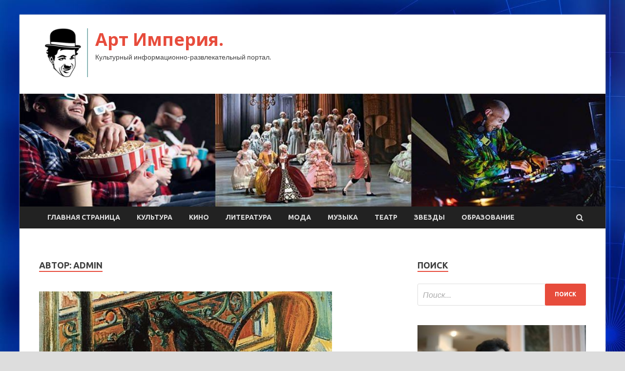

--- FILE ---
content_type: text/html; charset=UTF-8
request_url: https://imperial-yalta.ru/author/admin/page/19
body_size: 20611
content:
<!DOCTYPE html>
<html lang="ru-RU">
<head>
<meta charset="UTF-8">
<meta name="viewport" content="width=device-width, initial-scale=1">
<link rel="profile" href="http://gmpg.org/xfn/11">

<title>admin &#8212; Страница 19 &#8212; Арт Империя.</title>
    <style>
        #wpadminbar #wp-admin-bar-p404_free_top_button .ab-icon:before {
            content: "\f103";
            color: red;
            top: 2px;
        }
    </style>
<meta name='robots' content='max-image-preview:large' />
<link rel='dns-prefetch' href='//fonts.googleapis.com' />
<link rel="alternate" type="application/rss+xml" title="Арт Империя. &raquo; Лента" href="https://imperial-yalta.ru/feed" />
<link rel="alternate" type="application/rss+xml" title="Арт Империя. &raquo; Лента комментариев" href="https://imperial-yalta.ru/comments/feed" />
<link rel="alternate" type="application/rss+xml" title="Арт Империя. &raquo; Лента записей автора admin" href="https://imperial-yalta.ru/author/admin/feed" />
<style id='wp-img-auto-sizes-contain-inline-css' type='text/css'>
img:is([sizes=auto i],[sizes^="auto," i]){contain-intrinsic-size:3000px 1500px}
/*# sourceURL=wp-img-auto-sizes-contain-inline-css */
</style>
<style id='wp-emoji-styles-inline-css' type='text/css'>

	img.wp-smiley, img.emoji {
		display: inline !important;
		border: none !important;
		box-shadow: none !important;
		height: 1em !important;
		width: 1em !important;
		margin: 0 0.07em !important;
		vertical-align: -0.1em !important;
		background: none !important;
		padding: 0 !important;
	}
/*# sourceURL=wp-emoji-styles-inline-css */
</style>
<style id='wp-block-library-inline-css' type='text/css'>
:root{--wp-block-synced-color:#7a00df;--wp-block-synced-color--rgb:122,0,223;--wp-bound-block-color:var(--wp-block-synced-color);--wp-editor-canvas-background:#ddd;--wp-admin-theme-color:#007cba;--wp-admin-theme-color--rgb:0,124,186;--wp-admin-theme-color-darker-10:#006ba1;--wp-admin-theme-color-darker-10--rgb:0,107,160.5;--wp-admin-theme-color-darker-20:#005a87;--wp-admin-theme-color-darker-20--rgb:0,90,135;--wp-admin-border-width-focus:2px}@media (min-resolution:192dpi){:root{--wp-admin-border-width-focus:1.5px}}.wp-element-button{cursor:pointer}:root .has-very-light-gray-background-color{background-color:#eee}:root .has-very-dark-gray-background-color{background-color:#313131}:root .has-very-light-gray-color{color:#eee}:root .has-very-dark-gray-color{color:#313131}:root .has-vivid-green-cyan-to-vivid-cyan-blue-gradient-background{background:linear-gradient(135deg,#00d084,#0693e3)}:root .has-purple-crush-gradient-background{background:linear-gradient(135deg,#34e2e4,#4721fb 50%,#ab1dfe)}:root .has-hazy-dawn-gradient-background{background:linear-gradient(135deg,#faaca8,#dad0ec)}:root .has-subdued-olive-gradient-background{background:linear-gradient(135deg,#fafae1,#67a671)}:root .has-atomic-cream-gradient-background{background:linear-gradient(135deg,#fdd79a,#004a59)}:root .has-nightshade-gradient-background{background:linear-gradient(135deg,#330968,#31cdcf)}:root .has-midnight-gradient-background{background:linear-gradient(135deg,#020381,#2874fc)}:root{--wp--preset--font-size--normal:16px;--wp--preset--font-size--huge:42px}.has-regular-font-size{font-size:1em}.has-larger-font-size{font-size:2.625em}.has-normal-font-size{font-size:var(--wp--preset--font-size--normal)}.has-huge-font-size{font-size:var(--wp--preset--font-size--huge)}.has-text-align-center{text-align:center}.has-text-align-left{text-align:left}.has-text-align-right{text-align:right}.has-fit-text{white-space:nowrap!important}#end-resizable-editor-section{display:none}.aligncenter{clear:both}.items-justified-left{justify-content:flex-start}.items-justified-center{justify-content:center}.items-justified-right{justify-content:flex-end}.items-justified-space-between{justify-content:space-between}.screen-reader-text{border:0;clip-path:inset(50%);height:1px;margin:-1px;overflow:hidden;padding:0;position:absolute;width:1px;word-wrap:normal!important}.screen-reader-text:focus{background-color:#ddd;clip-path:none;color:#444;display:block;font-size:1em;height:auto;left:5px;line-height:normal;padding:15px 23px 14px;text-decoration:none;top:5px;width:auto;z-index:100000}html :where(.has-border-color){border-style:solid}html :where([style*=border-top-color]){border-top-style:solid}html :where([style*=border-right-color]){border-right-style:solid}html :where([style*=border-bottom-color]){border-bottom-style:solid}html :where([style*=border-left-color]){border-left-style:solid}html :where([style*=border-width]){border-style:solid}html :where([style*=border-top-width]){border-top-style:solid}html :where([style*=border-right-width]){border-right-style:solid}html :where([style*=border-bottom-width]){border-bottom-style:solid}html :where([style*=border-left-width]){border-left-style:solid}html :where(img[class*=wp-image-]){height:auto;max-width:100%}:where(figure){margin:0 0 1em}html :where(.is-position-sticky){--wp-admin--admin-bar--position-offset:var(--wp-admin--admin-bar--height,0px)}@media screen and (max-width:600px){html :where(.is-position-sticky){--wp-admin--admin-bar--position-offset:0px}}

/*# sourceURL=wp-block-library-inline-css */
</style><style id='global-styles-inline-css' type='text/css'>
:root{--wp--preset--aspect-ratio--square: 1;--wp--preset--aspect-ratio--4-3: 4/3;--wp--preset--aspect-ratio--3-4: 3/4;--wp--preset--aspect-ratio--3-2: 3/2;--wp--preset--aspect-ratio--2-3: 2/3;--wp--preset--aspect-ratio--16-9: 16/9;--wp--preset--aspect-ratio--9-16: 9/16;--wp--preset--color--black: #000000;--wp--preset--color--cyan-bluish-gray: #abb8c3;--wp--preset--color--white: #ffffff;--wp--preset--color--pale-pink: #f78da7;--wp--preset--color--vivid-red: #cf2e2e;--wp--preset--color--luminous-vivid-orange: #ff6900;--wp--preset--color--luminous-vivid-amber: #fcb900;--wp--preset--color--light-green-cyan: #7bdcb5;--wp--preset--color--vivid-green-cyan: #00d084;--wp--preset--color--pale-cyan-blue: #8ed1fc;--wp--preset--color--vivid-cyan-blue: #0693e3;--wp--preset--color--vivid-purple: #9b51e0;--wp--preset--gradient--vivid-cyan-blue-to-vivid-purple: linear-gradient(135deg,rgb(6,147,227) 0%,rgb(155,81,224) 100%);--wp--preset--gradient--light-green-cyan-to-vivid-green-cyan: linear-gradient(135deg,rgb(122,220,180) 0%,rgb(0,208,130) 100%);--wp--preset--gradient--luminous-vivid-amber-to-luminous-vivid-orange: linear-gradient(135deg,rgb(252,185,0) 0%,rgb(255,105,0) 100%);--wp--preset--gradient--luminous-vivid-orange-to-vivid-red: linear-gradient(135deg,rgb(255,105,0) 0%,rgb(207,46,46) 100%);--wp--preset--gradient--very-light-gray-to-cyan-bluish-gray: linear-gradient(135deg,rgb(238,238,238) 0%,rgb(169,184,195) 100%);--wp--preset--gradient--cool-to-warm-spectrum: linear-gradient(135deg,rgb(74,234,220) 0%,rgb(151,120,209) 20%,rgb(207,42,186) 40%,rgb(238,44,130) 60%,rgb(251,105,98) 80%,rgb(254,248,76) 100%);--wp--preset--gradient--blush-light-purple: linear-gradient(135deg,rgb(255,206,236) 0%,rgb(152,150,240) 100%);--wp--preset--gradient--blush-bordeaux: linear-gradient(135deg,rgb(254,205,165) 0%,rgb(254,45,45) 50%,rgb(107,0,62) 100%);--wp--preset--gradient--luminous-dusk: linear-gradient(135deg,rgb(255,203,112) 0%,rgb(199,81,192) 50%,rgb(65,88,208) 100%);--wp--preset--gradient--pale-ocean: linear-gradient(135deg,rgb(255,245,203) 0%,rgb(182,227,212) 50%,rgb(51,167,181) 100%);--wp--preset--gradient--electric-grass: linear-gradient(135deg,rgb(202,248,128) 0%,rgb(113,206,126) 100%);--wp--preset--gradient--midnight: linear-gradient(135deg,rgb(2,3,129) 0%,rgb(40,116,252) 100%);--wp--preset--font-size--small: 13px;--wp--preset--font-size--medium: 20px;--wp--preset--font-size--large: 36px;--wp--preset--font-size--x-large: 42px;--wp--preset--spacing--20: 0.44rem;--wp--preset--spacing--30: 0.67rem;--wp--preset--spacing--40: 1rem;--wp--preset--spacing--50: 1.5rem;--wp--preset--spacing--60: 2.25rem;--wp--preset--spacing--70: 3.38rem;--wp--preset--spacing--80: 5.06rem;--wp--preset--shadow--natural: 6px 6px 9px rgba(0, 0, 0, 0.2);--wp--preset--shadow--deep: 12px 12px 50px rgba(0, 0, 0, 0.4);--wp--preset--shadow--sharp: 6px 6px 0px rgba(0, 0, 0, 0.2);--wp--preset--shadow--outlined: 6px 6px 0px -3px rgb(255, 255, 255), 6px 6px rgb(0, 0, 0);--wp--preset--shadow--crisp: 6px 6px 0px rgb(0, 0, 0);}:where(.is-layout-flex){gap: 0.5em;}:where(.is-layout-grid){gap: 0.5em;}body .is-layout-flex{display: flex;}.is-layout-flex{flex-wrap: wrap;align-items: center;}.is-layout-flex > :is(*, div){margin: 0;}body .is-layout-grid{display: grid;}.is-layout-grid > :is(*, div){margin: 0;}:where(.wp-block-columns.is-layout-flex){gap: 2em;}:where(.wp-block-columns.is-layout-grid){gap: 2em;}:where(.wp-block-post-template.is-layout-flex){gap: 1.25em;}:where(.wp-block-post-template.is-layout-grid){gap: 1.25em;}.has-black-color{color: var(--wp--preset--color--black) !important;}.has-cyan-bluish-gray-color{color: var(--wp--preset--color--cyan-bluish-gray) !important;}.has-white-color{color: var(--wp--preset--color--white) !important;}.has-pale-pink-color{color: var(--wp--preset--color--pale-pink) !important;}.has-vivid-red-color{color: var(--wp--preset--color--vivid-red) !important;}.has-luminous-vivid-orange-color{color: var(--wp--preset--color--luminous-vivid-orange) !important;}.has-luminous-vivid-amber-color{color: var(--wp--preset--color--luminous-vivid-amber) !important;}.has-light-green-cyan-color{color: var(--wp--preset--color--light-green-cyan) !important;}.has-vivid-green-cyan-color{color: var(--wp--preset--color--vivid-green-cyan) !important;}.has-pale-cyan-blue-color{color: var(--wp--preset--color--pale-cyan-blue) !important;}.has-vivid-cyan-blue-color{color: var(--wp--preset--color--vivid-cyan-blue) !important;}.has-vivid-purple-color{color: var(--wp--preset--color--vivid-purple) !important;}.has-black-background-color{background-color: var(--wp--preset--color--black) !important;}.has-cyan-bluish-gray-background-color{background-color: var(--wp--preset--color--cyan-bluish-gray) !important;}.has-white-background-color{background-color: var(--wp--preset--color--white) !important;}.has-pale-pink-background-color{background-color: var(--wp--preset--color--pale-pink) !important;}.has-vivid-red-background-color{background-color: var(--wp--preset--color--vivid-red) !important;}.has-luminous-vivid-orange-background-color{background-color: var(--wp--preset--color--luminous-vivid-orange) !important;}.has-luminous-vivid-amber-background-color{background-color: var(--wp--preset--color--luminous-vivid-amber) !important;}.has-light-green-cyan-background-color{background-color: var(--wp--preset--color--light-green-cyan) !important;}.has-vivid-green-cyan-background-color{background-color: var(--wp--preset--color--vivid-green-cyan) !important;}.has-pale-cyan-blue-background-color{background-color: var(--wp--preset--color--pale-cyan-blue) !important;}.has-vivid-cyan-blue-background-color{background-color: var(--wp--preset--color--vivid-cyan-blue) !important;}.has-vivid-purple-background-color{background-color: var(--wp--preset--color--vivid-purple) !important;}.has-black-border-color{border-color: var(--wp--preset--color--black) !important;}.has-cyan-bluish-gray-border-color{border-color: var(--wp--preset--color--cyan-bluish-gray) !important;}.has-white-border-color{border-color: var(--wp--preset--color--white) !important;}.has-pale-pink-border-color{border-color: var(--wp--preset--color--pale-pink) !important;}.has-vivid-red-border-color{border-color: var(--wp--preset--color--vivid-red) !important;}.has-luminous-vivid-orange-border-color{border-color: var(--wp--preset--color--luminous-vivid-orange) !important;}.has-luminous-vivid-amber-border-color{border-color: var(--wp--preset--color--luminous-vivid-amber) !important;}.has-light-green-cyan-border-color{border-color: var(--wp--preset--color--light-green-cyan) !important;}.has-vivid-green-cyan-border-color{border-color: var(--wp--preset--color--vivid-green-cyan) !important;}.has-pale-cyan-blue-border-color{border-color: var(--wp--preset--color--pale-cyan-blue) !important;}.has-vivid-cyan-blue-border-color{border-color: var(--wp--preset--color--vivid-cyan-blue) !important;}.has-vivid-purple-border-color{border-color: var(--wp--preset--color--vivid-purple) !important;}.has-vivid-cyan-blue-to-vivid-purple-gradient-background{background: var(--wp--preset--gradient--vivid-cyan-blue-to-vivid-purple) !important;}.has-light-green-cyan-to-vivid-green-cyan-gradient-background{background: var(--wp--preset--gradient--light-green-cyan-to-vivid-green-cyan) !important;}.has-luminous-vivid-amber-to-luminous-vivid-orange-gradient-background{background: var(--wp--preset--gradient--luminous-vivid-amber-to-luminous-vivid-orange) !important;}.has-luminous-vivid-orange-to-vivid-red-gradient-background{background: var(--wp--preset--gradient--luminous-vivid-orange-to-vivid-red) !important;}.has-very-light-gray-to-cyan-bluish-gray-gradient-background{background: var(--wp--preset--gradient--very-light-gray-to-cyan-bluish-gray) !important;}.has-cool-to-warm-spectrum-gradient-background{background: var(--wp--preset--gradient--cool-to-warm-spectrum) !important;}.has-blush-light-purple-gradient-background{background: var(--wp--preset--gradient--blush-light-purple) !important;}.has-blush-bordeaux-gradient-background{background: var(--wp--preset--gradient--blush-bordeaux) !important;}.has-luminous-dusk-gradient-background{background: var(--wp--preset--gradient--luminous-dusk) !important;}.has-pale-ocean-gradient-background{background: var(--wp--preset--gradient--pale-ocean) !important;}.has-electric-grass-gradient-background{background: var(--wp--preset--gradient--electric-grass) !important;}.has-midnight-gradient-background{background: var(--wp--preset--gradient--midnight) !important;}.has-small-font-size{font-size: var(--wp--preset--font-size--small) !important;}.has-medium-font-size{font-size: var(--wp--preset--font-size--medium) !important;}.has-large-font-size{font-size: var(--wp--preset--font-size--large) !important;}.has-x-large-font-size{font-size: var(--wp--preset--font-size--x-large) !important;}
/*# sourceURL=global-styles-inline-css */
</style>

<style id='classic-theme-styles-inline-css' type='text/css'>
/*! This file is auto-generated */
.wp-block-button__link{color:#fff;background-color:#32373c;border-radius:9999px;box-shadow:none;text-decoration:none;padding:calc(.667em + 2px) calc(1.333em + 2px);font-size:1.125em}.wp-block-file__button{background:#32373c;color:#fff;text-decoration:none}
/*# sourceURL=/wp-includes/css/classic-themes.min.css */
</style>
<link rel='stylesheet' id='hitmag-fonts-css' href='//fonts.googleapis.com/css?family=Ubuntu%3A400%2C500%2C700%7CLato%3A400%2C700%2C400italic%2C700italic%7COpen+Sans%3A400%2C400italic%2C700&#038;subset=latin%2Clatin-ext' type='text/css' media='all' />
<link rel='stylesheet' id='font-awesome-css' href='https://imperial-yalta.ru/wp-content/themes/hitmag/css/font-awesome.min.css?ver=4.7.0' type='text/css' media='all' />
<link rel='stylesheet' id='hitmag-style-css' href='https://imperial-yalta.ru/wp-content/themes/hitmag/style.css?ver=11cdd0e594095b54ccdb3b3dabe066a2' type='text/css' media='all' />
<link rel='stylesheet' id='jquery-flexslider-css' href='https://imperial-yalta.ru/wp-content/themes/hitmag/css/flexslider.css?ver=11cdd0e594095b54ccdb3b3dabe066a2' type='text/css' media='screen' />
<link rel='stylesheet' id='jquery-magnific-popup-css' href='https://imperial-yalta.ru/wp-content/themes/hitmag/css/magnific-popup.css?ver=11cdd0e594095b54ccdb3b3dabe066a2' type='text/css' media='all' />
<link rel='stylesheet' id='wp-pagenavi-css' href='https://imperial-yalta.ru/wp-content/plugins/wp-pagenavi/pagenavi-css.css?ver=2.70' type='text/css' media='all' />
<script type="text/javascript" src="https://imperial-yalta.ru/wp-includes/js/jquery/jquery.min.js?ver=3.7.1" id="jquery-core-js"></script>
<script type="text/javascript" src="https://imperial-yalta.ru/wp-includes/js/jquery/jquery-migrate.min.js?ver=3.4.1" id="jquery-migrate-js"></script>
<link rel="https://api.w.org/" href="https://imperial-yalta.ru/wp-json/" /><link rel="alternate" title="JSON" type="application/json" href="https://imperial-yalta.ru/wp-json/wp/v2/users/1" /><link rel="EditURI" type="application/rsd+xml" title="RSD" href="https://imperial-yalta.ru/xmlrpc.php?rsd" />

<style type="text/css" id="custom-background-css">
body.custom-background { background-image: url("https://imperial-yalta.ru/wp-content/uploads/2021/06/sinyaya.jpg"); background-position: left top; background-size: auto; background-repeat: repeat; background-attachment: scroll; }
</style>
	<link rel="icon" href="https://imperial-yalta.ru/wp-content/uploads/2021/06/chaplin-e1622650426329.png" sizes="32x32" />
<link rel="icon" href="https://imperial-yalta.ru/wp-content/uploads/2021/06/chaplin-e1622650426329.png" sizes="192x192" />
<link rel="apple-touch-icon" href="https://imperial-yalta.ru/wp-content/uploads/2021/06/chaplin-e1622650426329.png" />
<meta name="msapplication-TileImage" content="https://imperial-yalta.ru/wp-content/uploads/2021/06/chaplin-e1622650426329.png" />
<link rel="alternate" type="application/rss+xml" title="RSS" href="https://imperial-yalta.ru/rsslatest.xml" /></head>

<body class="archive paged author author-admin author-1 custom-background wp-custom-logo paged-19 author-paged-19 wp-theme-hitmag hfeed th-right-sidebar">

<div id="page" class="site hitmag-wrapper">
	<a class="skip-link screen-reader-text" href="#content">Перейти к содержимому</a>

	<header id="masthead" class="site-header" role="banner">
		
		
		<div class="header-main-area">
			<div class="hm-container">
			<div class="site-branding">
				<div class="site-branding-content">
					<div class="hm-logo">
						<a href="https://imperial-yalta.ru/" class="custom-logo-link" rel="home"><img width="100" height="100" src="https://imperial-yalta.ru/wp-content/uploads/2021/06/chaplin-e1622650426329.png" class="custom-logo" alt="Арт Империя." decoding="async" /></a>					</div><!-- .hm-logo -->

					<div class="hm-site-title">
													<p class="site-title"><a href="https://imperial-yalta.ru/" rel="home">Арт Империя.</a></p>
													<p class="site-description">Культурный информационно-развлекательный портал.</p>
											</div><!-- .hm-site-title -->
				</div><!-- .site-branding-content -->
			</div><!-- .site-branding -->

						</div><!-- .hm-container -->
		</div><!-- .header-main-area -->

		<div class="hm-header-image"><img src="https://imperial-yalta.ru/wp-content/uploads/2021/06/art_imperiya_croped.jpg" height="199" width="1035" alt="" /></div>
		<div class="hm-nav-container">
			<nav id="site-navigation" class="main-navigation" role="navigation">
				<div class="hm-container">
				<div class="menu-glavnoe-menyu-container"><ul id="primary-menu" class="menu"><li id="menu-item-16" class="menu-item menu-item-type-custom menu-item-object-custom menu-item-home menu-item-16"><a href="http://imperial-yalta.ru/">Главная страница</a></li>
<li id="menu-item-88" class="menu-item menu-item-type-taxonomy menu-item-object-category menu-item-88"><a href="https://imperial-yalta.ru/category/kultura">Культура</a></li>
<li id="menu-item-87" class="menu-item menu-item-type-taxonomy menu-item-object-category menu-item-87"><a href="https://imperial-yalta.ru/category/kino">Кино</a></li>
<li id="menu-item-89" class="menu-item menu-item-type-taxonomy menu-item-object-category menu-item-89"><a href="https://imperial-yalta.ru/category/literatura">Литература</a></li>
<li id="menu-item-90" class="menu-item menu-item-type-taxonomy menu-item-object-category menu-item-90"><a href="https://imperial-yalta.ru/category/moda">Мода</a></li>
<li id="menu-item-91" class="menu-item menu-item-type-taxonomy menu-item-object-category menu-item-91"><a href="https://imperial-yalta.ru/category/muzyka">Музыка</a></li>
<li id="menu-item-93" class="menu-item menu-item-type-taxonomy menu-item-object-category menu-item-93"><a href="https://imperial-yalta.ru/category/teatr">Театр</a></li>
<li id="menu-item-86" class="menu-item menu-item-type-taxonomy menu-item-object-category menu-item-86"><a href="https://imperial-yalta.ru/category/zvezdy">Звезды</a></li>
<li id="menu-item-92" class="menu-item menu-item-type-taxonomy menu-item-object-category menu-item-92"><a href="https://imperial-yalta.ru/category/obrazovanie">Образование</a></li>
</ul></div>
									<div class="hm-search-button-icon"></div>
					<div class="hm-search-box-container">
						<div class="hm-search-box">
							<form role="search" method="get" class="search-form" action="https://imperial-yalta.ru/">
				<label>
					<span class="screen-reader-text">Найти:</span>
					<input type="search" class="search-field" placeholder="Поиск&hellip;" value="" name="s" />
				</label>
				<input type="submit" class="search-submit" value="Поиск" />
			</form>						</div><!-- th-search-box -->
					</div><!-- .th-search-box-container -->
								</div><!-- .hm-container -->
			</nav><!-- #site-navigation -->
			<a href="#" class="navbutton" id="main-nav-button">Главное меню</a>
			<div class="responsive-mainnav"></div>
		</div><!-- .hm-nav-container -->

		
	</header><!-- #masthead -->

	<div id="content" class="site-content">
		<div class="hm-container">

<div id="primary" class="content-area">
	<main id="main" class="site-main" role="main">

		
			<header class="page-header">
				<h1 class="page-title arc-page-title">Автор: <span>admin</span></h1>			</header><!-- .page-header -->

			<div class="posts-wrap th-large-posts">
<article id="post-617" class="hitmag-post post-617 post type-post status-publish format-standard has-post-thumbnail hentry category-kultura">
	
			<a href="https://imperial-yalta.ru/kultura/kak-koty-pomogali-krestianam-i-imperatoram.html" title="Как коты помогали крестьянам и императорам">
			<div class="archive-thumb">
			<img width="600" height="337" src="https://imperial-yalta.ru/wp-content/uploads/2021/06/kak-koty-pomogali-krestjanam-inbspimperatoram-8667586.jpg" class="attachment-hitmag-featured size-hitmag-featured wp-post-image" alt="" decoding="async" fetchpriority="high" srcset="https://imperial-yalta.ru/wp-content/uploads/2021/06/kak-koty-pomogali-krestjanam-inbspimperatoram-8667586.jpg 600w, https://imperial-yalta.ru/wp-content/uploads/2021/06/kak-koty-pomogali-krestjanam-inbspimperatoram-8667586-300x169.jpg 300w" sizes="(max-width: 600px) 100vw, 600px" />			</div><!-- .archive-thumb -->
		</a>
		
	<div class="archive-content">
		<header class="entry-header">
			<div class="cat-links"><a href="https://imperial-yalta.ru/category/kultura" rel="category tag">Культура</a></div><h3 class="entry-title"><a href="https://imperial-yalta.ru/kultura/kak-koty-pomogali-krestianam-i-imperatoram.html" rel="bookmark">Как коты помогали крестьянам и императорам</a></h3>			<div class="entry-meta">
				<span class="comments-link"><a href="https://imperial-yalta.ru/kultura/kak-koty-pomogali-krestianam-i-imperatoram.html#respond">Оставьте комментарий</a></span>			</div><!-- .entry-meta -->
					</header><!-- .entry-header -->

		<div class="entry-summary">
			<p>Экзотический товар в дохристианскую эпоху и единственное животное в православном храме, охранник картинных галерей и персонаж русского фольклора. Вспоминаем, как кошки появились на Руси и стали «служить» в монастырях, царских дворцах и даже на городских рынках. Кот</p>
					<a href="https://imperial-yalta.ru/kultura/kak-koty-pomogali-krestianam-i-imperatoram.html" class="th-readmore">Подробнее</a>
				
		</div><!-- .entry-summary -->
		
	</div><!-- .archive-content -->
</article><!-- #post-## -->
<article id="post-615" class="hitmag-post post-615 post type-post status-publish format-standard has-post-thumbnail hentry category-kino">
	
			<a href="https://imperial-yalta.ru/kino/sbory-forsaja-9-prevysili-chetvert-milliarda.html" title="Сборы &laquo;Форсажа 9&raquo; превысили четверть миллиарда">
			<div class="archive-thumb">
			<img width="220" height="305" src="https://imperial-yalta.ru/wp-content/uploads/2021/06/sbory-forsazha-9-prevysili-chetvert-milliarda-83980b1.jpg" class="attachment-hitmag-featured size-hitmag-featured wp-post-image" alt="" decoding="async" srcset="https://imperial-yalta.ru/wp-content/uploads/2021/06/sbory-forsazha-9-prevysili-chetvert-milliarda-83980b1.jpg 220w, https://imperial-yalta.ru/wp-content/uploads/2021/06/sbory-forsazha-9-prevysili-chetvert-milliarda-83980b1-216x300.jpg 216w" sizes="(max-width: 220px) 100vw, 220px" />			</div><!-- .archive-thumb -->
		</a>
		
	<div class="archive-content">
		<header class="entry-header">
			<div class="cat-links"><a href="https://imperial-yalta.ru/category/kino" rel="category tag">Кино</a></div><h3 class="entry-title"><a href="https://imperial-yalta.ru/kino/sbory-forsaja-9-prevysili-chetvert-milliarda.html" rel="bookmark">Сборы &laquo;Форсажа 9&raquo; превысили четверть миллиарда</a></h3>			<div class="entry-meta">
				<span class="comments-link"><a href="https://imperial-yalta.ru/kino/sbory-forsaja-9-prevysili-chetvert-milliarda.html#respond">Оставьте комментарий</a></span>			</div><!-- .entry-meta -->
					</header><!-- .entry-header -->

		<div class="entry-summary">
			<p>Совокупные мировые сборы приключенческого боевика &laquo;Форсаж 9&raquo; превысили 250 миллионов долларов. Большую часть этой суммы&nbsp;&mdash; 203 миллиона долларов фильм заработал в Китае. На этом рынке он уже обогнал фантастическую ленту &hellip;</p>
					<a href="https://imperial-yalta.ru/kino/sbory-forsaja-9-prevysili-chetvert-milliarda.html" class="th-readmore">Подробнее</a>
				
		</div><!-- .entry-summary -->
		
	</div><!-- .archive-content -->
</article><!-- #post-## -->
<article id="post-613" class="hitmag-post post-613 post type-post status-publish format-standard has-post-thumbnail hentry category-kino">
	
			<a href="https://imperial-yalta.ru/kino/mini-serial-ia-mogy-ynichtojit-tebia-polychil-glavnye-nagrady-bafta-2021.html" title="Мини-сериал &laquo;Я могу уничтожить тебя&raquo; получил главные награды BAFTA  2021">
			<div class="archive-thumb">
			<img width="220" height="305" src="https://imperial-yalta.ru/wp-content/uploads/2021/06/mini-serial-ja-mogu-unichtozhit-tebja-poluchil-glavnye-nagrady-bafta-2021-275e6d8.jpg" class="attachment-hitmag-featured size-hitmag-featured wp-post-image" alt="" decoding="async" srcset="https://imperial-yalta.ru/wp-content/uploads/2021/06/mini-serial-ja-mogu-unichtozhit-tebja-poluchil-glavnye-nagrady-bafta-2021-275e6d8.jpg 220w, https://imperial-yalta.ru/wp-content/uploads/2021/06/mini-serial-ja-mogu-unichtozhit-tebja-poluchil-glavnye-nagrady-bafta-2021-275e6d8-216x300.jpg 216w" sizes="(max-width: 220px) 100vw, 220px" />			</div><!-- .archive-thumb -->
		</a>
		
	<div class="archive-content">
		<header class="entry-header">
			<div class="cat-links"><a href="https://imperial-yalta.ru/category/kino" rel="category tag">Кино</a></div><h3 class="entry-title"><a href="https://imperial-yalta.ru/kino/mini-serial-ia-mogy-ynichtojit-tebia-polychil-glavnye-nagrady-bafta-2021.html" rel="bookmark">Мини-сериал &laquo;Я могу уничтожить тебя&raquo; получил главные награды BAFTA  2021</a></h3>			<div class="entry-meta">
				<span class="comments-link"><a href="https://imperial-yalta.ru/kino/mini-serial-ia-mogy-ynichtojit-tebia-polychil-glavnye-nagrady-bafta-2021.html#respond">Оставьте комментарий</a></span>			</div><!-- .entry-meta -->
					</header><!-- .entry-header -->

		<div class="entry-summary">
			<p>В Лондоне состоялась церемония награждения премией BAFTA за заслуги в области телевидения. Она прошла 6 июня 2021 года в лондонском Телевизионном центре. Церемония, ведущим которой выступил режиссер Ричард Айоаде, представляла &hellip;</p>
					<a href="https://imperial-yalta.ru/kino/mini-serial-ia-mogy-ynichtojit-tebia-polychil-glavnye-nagrady-bafta-2021.html" class="th-readmore">Подробнее</a>
				
		</div><!-- .entry-summary -->
		
	</div><!-- .archive-content -->
</article><!-- #post-## -->
<article id="post-608" class="hitmag-post post-608 post type-post status-publish format-standard has-post-thumbnail hentry category-zvezdy">
	
			<a href="https://imperial-yalta.ru/zvezdy/pochemy-megan-otkazalas-ot-domashnih-rodov-a-lilibet-ne-stala-princessoi-vse-o-poiavlenii-na-svet-docheri-megan-markl-i-princa-garri.html" title="Почему Меган отказалась от домашних родов, а Лилибет не стала принцессой: все о появлении на свет дочери Меган Маркл и принца Гарри">
			<div class="archive-thumb">
			<img width="600" height="400" src="https://imperial-yalta.ru/wp-content/uploads/2021/06/pochemu-megan-otkazalas-ot-domashnih-rodov-a-lilibet-ne-stala-princessoj-vse-o-pojavlenii-na-svet-docheri-megan-markl-i-princa-garri-a031af2.jpg" class="attachment-hitmag-featured size-hitmag-featured wp-post-image" alt="" decoding="async" loading="lazy" srcset="https://imperial-yalta.ru/wp-content/uploads/2021/06/pochemu-megan-otkazalas-ot-domashnih-rodov-a-lilibet-ne-stala-princessoj-vse-o-pojavlenii-na-svet-docheri-megan-markl-i-princa-garri-a031af2.jpg 600w, https://imperial-yalta.ru/wp-content/uploads/2021/06/pochemu-megan-otkazalas-ot-domashnih-rodov-a-lilibet-ne-stala-princessoj-vse-o-pojavlenii-na-svet-docheri-megan-markl-i-princa-garri-a031af2-300x200.jpg 300w" sizes="auto, (max-width: 600px) 100vw, 600px" />			</div><!-- .archive-thumb -->
		</a>
		
	<div class="archive-content">
		<header class="entry-header">
			<div class="cat-links"><a href="https://imperial-yalta.ru/category/zvezdy" rel="category tag">Звезды</a></div><h3 class="entry-title"><a href="https://imperial-yalta.ru/zvezdy/pochemy-megan-otkazalas-ot-domashnih-rodov-a-lilibet-ne-stala-princessoi-vse-o-poiavlenii-na-svet-docheri-megan-markl-i-princa-garri.html" rel="bookmark">Почему Меган отказалась от домашних родов, а Лилибет не стала принцессой: все о появлении на свет дочери Меган Маркл и принца Гарри</a></h3>			<div class="entry-meta">
				<span class="comments-link"><a href="https://imperial-yalta.ru/zvezdy/pochemy-megan-otkazalas-ot-domashnih-rodov-a-lilibet-ne-stala-princessoi-vse-o-poiavlenii-na-svet-docheri-megan-markl-i-princa-garri.html#respond">Оставьте комментарий</a></span>			</div><!-- .entry-meta -->
					</header><!-- .entry-header -->

		<div class="entry-summary">
			<p>На днях мир облетела радостная новость: Меган Маркл и принц Гарри стали родителями во второй раз. «С большой радостью принц Гарри и Меган, герцог и герцогиня Сассекские, приветствуют свою дочь &hellip;</p>
					<a href="https://imperial-yalta.ru/zvezdy/pochemy-megan-otkazalas-ot-domashnih-rodov-a-lilibet-ne-stala-princessoi-vse-o-poiavlenii-na-svet-docheri-megan-markl-i-princa-garri.html" class="th-readmore">Подробнее</a>
				
		</div><!-- .entry-summary -->
		
	</div><!-- .archive-content -->
</article><!-- #post-## -->
<article id="post-606" class="hitmag-post post-606 post type-post status-publish format-standard has-post-thumbnail hentry category-zvezdy">
	
			<a href="https://imperial-yalta.ru/zvezdy/otec-bena-affleka-otreagiroval-na-novosti-o-vossoedinenii-syna-s-djennifer-lopes.html" title="Отец Бена Аффлека отреагировал на новости о воссоединении сына с Дженнифер Лопес">
			<div class="archive-thumb">
			<img width="600" height="400" src="https://imperial-yalta.ru/wp-content/uploads/2021/06/otec-bena-affleka-otreagiroval-na-novosti-o-vossoedinenii-syna-s-dzhennifer-lopes-bb341c3-600x400.jpg" class="attachment-hitmag-featured size-hitmag-featured wp-post-image" alt="" decoding="async" loading="lazy" />			</div><!-- .archive-thumb -->
		</a>
		
	<div class="archive-content">
		<header class="entry-header">
			<div class="cat-links"><a href="https://imperial-yalta.ru/category/zvezdy" rel="category tag">Звезды</a></div><h3 class="entry-title"><a href="https://imperial-yalta.ru/zvezdy/otec-bena-affleka-otreagiroval-na-novosti-o-vossoedinenii-syna-s-djennifer-lopes.html" rel="bookmark">Отец Бена Аффлека отреагировал на новости о воссоединении сына с Дженнифер Лопес</a></h3>			<div class="entry-meta">
				<span class="comments-link"><a href="https://imperial-yalta.ru/zvezdy/otec-bena-affleka-otreagiroval-na-novosti-o-vossoedinenii-syna-s-djennifer-lopes.html#respond">Оставьте комментарий</a></span>			</div><!-- .entry-meta -->
					</header><!-- .entry-header -->

		<div class="entry-summary">
			<p>Воссоединение Дженнифер Лопес и Бен Аффлек – одна из главных тем последних недель. И пока пара не стремится официально объявлять о романе (а просто наслаждается отдыхом друг с другом), инсайдеры &hellip;</p>
					<a href="https://imperial-yalta.ru/zvezdy/otec-bena-affleka-otreagiroval-na-novosti-o-vossoedinenii-syna-s-djennifer-lopes.html" class="th-readmore">Подробнее</a>
				
		</div><!-- .entry-summary -->
		
	</div><!-- .archive-content -->
</article><!-- #post-## -->
<article id="post-602" class="hitmag-post post-602 post type-post status-publish format-standard has-post-thumbnail hentry category-zvezdy">
	
			<a href="https://imperial-yalta.ru/zvezdy/ne-hochy-romantizirovat-ulianna-karaylova-o-trydnostiah-rodov.html" title="«Не хочу романтизировать»: Юлианна Караулова о трудностях родов">
			<div class="archive-thumb">
			<img width="600" height="399" src="https://imperial-yalta.ru/wp-content/uploads/2021/06/ne-hochu-romantizirovat-julianna-karaulova-o-trudnostjah-rodov-77080f1.jpg" class="attachment-hitmag-featured size-hitmag-featured wp-post-image" alt="" decoding="async" loading="lazy" srcset="https://imperial-yalta.ru/wp-content/uploads/2021/06/ne-hochu-romantizirovat-julianna-karaulova-o-trudnostjah-rodov-77080f1.jpg 600w, https://imperial-yalta.ru/wp-content/uploads/2021/06/ne-hochu-romantizirovat-julianna-karaulova-o-trudnostjah-rodov-77080f1-300x200.jpg 300w" sizes="auto, (max-width: 600px) 100vw, 600px" />			</div><!-- .archive-thumb -->
		</a>
		
	<div class="archive-content">
		<header class="entry-header">
			<div class="cat-links"><a href="https://imperial-yalta.ru/category/zvezdy" rel="category tag">Звезды</a></div><h3 class="entry-title"><a href="https://imperial-yalta.ru/zvezdy/ne-hochy-romantizirovat-ulianna-karaylova-o-trydnostiah-rodov.html" rel="bookmark">«Не хочу романтизировать»: Юлианна Караулова о трудностях родов</a></h3>			<div class="entry-meta">
				<span class="comments-link"><a href="https://imperial-yalta.ru/zvezdy/ne-hochy-romantizirovat-ulianna-karaylova-o-trydnostiah-rodov.html#respond">Оставьте комментарий</a></span>			</div><!-- .entry-meta -->
					</header><!-- .entry-header -->

		<div class="entry-summary">
			<p>Несколько дней назад Юлианна Караулова и Андрей Чёрный стали родителями! По данным СМИ, Юлианна родила 29 мая, сына назвали Александром. Юлианна Караулова и Андрей Черный с сыном. Фото: @yulianna_karaulova Юлианна &hellip;</p>
					<a href="https://imperial-yalta.ru/zvezdy/ne-hochy-romantizirovat-ulianna-karaylova-o-trydnostiah-rodov.html" class="th-readmore">Подробнее</a>
				
		</div><!-- .entry-summary -->
		
	</div><!-- .archive-content -->
</article><!-- #post-## -->
<article id="post-600" class="hitmag-post post-600 post type-post status-publish format-standard has-post-thumbnail hentry category-teatr">
	
			<a href="https://imperial-yalta.ru/teatr/spektakli-volkostrelova-ryjakova-karbayskisa-praydina-pokajyt-v-iasnoi-poliane.html" title="Спектакли Волкострелова, Рыжакова, Карбаускиса, Праудина покажут в Ясной Поляне">
			<div class="archive-thumb">
			<img width="600" height="399" src="https://imperial-yalta.ru/wp-content/uploads/2021/06/spektakli-volkostrelova-ryzhakova-karbauskisa-praudina-pokazhut-v-jasnoj-poljane-462d097.jpg" class="attachment-hitmag-featured size-hitmag-featured wp-post-image" alt="" decoding="async" loading="lazy" srcset="https://imperial-yalta.ru/wp-content/uploads/2021/06/spektakli-volkostrelova-ryzhakova-karbauskisa-praudina-pokazhut-v-jasnoj-poljane-462d097.jpg 600w, https://imperial-yalta.ru/wp-content/uploads/2021/06/spektakli-volkostrelova-ryzhakova-karbauskisa-praudina-pokazhut-v-jasnoj-poljane-462d097-300x200.jpg 300w" sizes="auto, (max-width: 600px) 100vw, 600px" />			</div><!-- .archive-thumb -->
		</a>
		
	<div class="archive-content">
		<header class="entry-header">
			<div class="cat-links"><a href="https://imperial-yalta.ru/category/teatr" rel="category tag">Театр</a></div><h3 class="entry-title"><a href="https://imperial-yalta.ru/teatr/spektakli-volkostrelova-ryjakova-karbayskisa-praydina-pokajyt-v-iasnoi-poliane.html" rel="bookmark">Спектакли Волкострелова, Рыжакова, Карбаускиса, Праудина покажут в Ясной Поляне</a></h3>			<div class="entry-meta">
				<span class="comments-link"><a href="https://imperial-yalta.ru/teatr/spektakli-volkostrelova-ryjakova-karbayskisa-praydina-pokajyt-v-iasnoi-poliane.html#respond">Оставьте комментарий</a></span>			</div><!-- .entry-meta -->
					</header><!-- .entry-header -->

		<div class="entry-summary">
			<p>C 24 по 27 июня на территории музея Л. Н. Толстого «Ясная Поляна» пройдет Пятый международный театральный фестиваль под открытым небом «Толстой». В программе – специальные проекты в постановке Дмитрия &hellip;</p>
					<a href="https://imperial-yalta.ru/teatr/spektakli-volkostrelova-ryjakova-karbayskisa-praydina-pokajyt-v-iasnoi-poliane.html" class="th-readmore">Подробнее</a>
				
		</div><!-- .entry-summary -->
		
	</div><!-- .archive-content -->
</article><!-- #post-## -->
<article id="post-598" class="hitmag-post post-598 post type-post status-publish format-standard has-post-thumbnail hentry category-teatr">
	
			<a href="https://imperial-yalta.ru/teatr/pavel-akimkin-vypyskaet-v-cdr-spektakl-o-jizni-nemeckogo-podrostka-v-rossii.html" title="Павел Акимкин выпускает в ЦДР спектакль о жизни немецкого подростка в России">
			<div class="archive-thumb">
			<img width="600" height="400" src="https://imperial-yalta.ru/wp-content/uploads/2021/06/pavel-akimkin-vypuskaet-v-cdr-spektakl-o-zhizni-nemeckogo-podrostka-v-rossii-edc5f6f-600x400.jpg" class="attachment-hitmag-featured size-hitmag-featured wp-post-image" alt="" decoding="async" loading="lazy" />			</div><!-- .archive-thumb -->
		</a>
		
	<div class="archive-content">
		<header class="entry-header">
			<div class="cat-links"><a href="https://imperial-yalta.ru/category/teatr" rel="category tag">Театр</a></div><h3 class="entry-title"><a href="https://imperial-yalta.ru/teatr/pavel-akimkin-vypyskaet-v-cdr-spektakl-o-jizni-nemeckogo-podrostka-v-rossii.html" rel="bookmark">Павел Акимкин выпускает в ЦДР спектакль о жизни немецкого подростка в России</a></h3>			<div class="entry-meta">
				<span class="comments-link"><a href="https://imperial-yalta.ru/teatr/pavel-akimkin-vypyskaet-v-cdr-spektakl-o-jizni-nemeckogo-podrostka-v-rossii.html#respond">Оставьте комментарий</a></span>			</div><!-- .entry-meta -->
					</header><!-- .entry-header -->

		<div class="entry-summary">
			<p>8 и 9 июня в Центре драматургии и режиссуры на Соколе пройдут показы дебютного спектакля Павла Акимкина «Немец» по рассказу Леры Манович. «Работать с текстом Леры Манович – сплошное удовольствие, &hellip;</p>
					<a href="https://imperial-yalta.ru/teatr/pavel-akimkin-vypyskaet-v-cdr-spektakl-o-jizni-nemeckogo-podrostka-v-rossii.html" class="th-readmore">Подробнее</a>
				
		</div><!-- .entry-summary -->
		
	</div><!-- .archive-content -->
</article><!-- #post-## -->
<article id="post-596" class="hitmag-post post-596 post type-post status-publish format-standard has-post-thumbnail hentry category-teatr">
	
			<a href="https://imperial-yalta.ru/teatr/pskovskaia-drama-rasskazala-o-planah-na-sezon-2021-2022.html" title="Псковская драма рассказала о планах на сезон 2021-2022">
			<div class="archive-thumb">
			<img width="600" height="400" src="https://imperial-yalta.ru/wp-content/uploads/2021/06/pskovskaja-drama-rasskazala-o-planah-na-sezon-2021-2022-d9cf7fb.jpg" class="attachment-hitmag-featured size-hitmag-featured wp-post-image" alt="" decoding="async" loading="lazy" srcset="https://imperial-yalta.ru/wp-content/uploads/2021/06/pskovskaja-drama-rasskazala-o-planah-na-sezon-2021-2022-d9cf7fb.jpg 600w, https://imperial-yalta.ru/wp-content/uploads/2021/06/pskovskaja-drama-rasskazala-o-planah-na-sezon-2021-2022-d9cf7fb-300x200.jpg 300w" sizes="auto, (max-width: 600px) 100vw, 600px" />			</div><!-- .archive-thumb -->
		</a>
		
	<div class="archive-content">
		<header class="entry-header">
			<div class="cat-links"><a href="https://imperial-yalta.ru/category/teatr" rel="category tag">Театр</a></div><h3 class="entry-title"><a href="https://imperial-yalta.ru/teatr/pskovskaia-drama-rasskazala-o-planah-na-sezon-2021-2022.html" rel="bookmark">Псковская драма рассказала о планах на сезон 2021-2022</a></h3>			<div class="entry-meta">
				<span class="comments-link"><a href="https://imperial-yalta.ru/teatr/pskovskaia-drama-rasskazala-o-planah-na-sezon-2021-2022.html#respond">Оставьте комментарий</a></span>			</div><!-- .entry-meta -->
					</header><!-- .entry-header -->

		<div class="entry-summary">
			<p>Псковский академический театр драмы им. А.С. Пушкина поделился планами на первую половину сезона 2021&mdash;2022. В их числе — постановки Айрата Абушахманова и Сергея Потапова, детские и музыкальные спектакли. В Псковской драме прошла пресс-конференция, посвящённая</p>
					<a href="https://imperial-yalta.ru/teatr/pskovskaia-drama-rasskazala-o-planah-na-sezon-2021-2022.html" class="th-readmore">Подробнее</a>
				
		</div><!-- .entry-summary -->
		
	</div><!-- .archive-content -->
</article><!-- #post-## -->
<article id="post-592" class="hitmag-post post-592 post type-post status-publish format-standard has-post-thumbnail hentry category-zvezdy">
	
			<a href="https://imperial-yalta.ru/zvezdy/netflix-pokypaet-film-ksenii-sobchak-o-skopinskom-maniake.html" title="Netflix покупает фильм Ксении Собчак о «скопинском маньяке»">
			<div class="archive-thumb">
			<img width="600" height="400" src="https://imperial-yalta.ru/wp-content/uploads/2021/06/netflix-pokupaet-film-ksenii-sobchak-o-skopinskom-manjake-b731c5d-600x400.png" class="attachment-hitmag-featured size-hitmag-featured wp-post-image" alt="" decoding="async" loading="lazy" />			</div><!-- .archive-thumb -->
		</a>
		
	<div class="archive-content">
		<header class="entry-header">
			<div class="cat-links"><a href="https://imperial-yalta.ru/category/zvezdy" rel="category tag">Звезды</a></div><h3 class="entry-title"><a href="https://imperial-yalta.ru/zvezdy/netflix-pokypaet-film-ksenii-sobchak-o-skopinskom-maniake.html" rel="bookmark">Netflix покупает фильм Ксении Собчак о «скопинском маньяке»</a></h3>			<div class="entry-meta">
				<span class="comments-link"><a href="https://imperial-yalta.ru/zvezdy/netflix-pokypaet-film-ksenii-sobchak-o-skopinskom-maniake.html#respond">Оставьте комментарий</a></span>			</div><!-- .entry-meta -->
					</header><!-- .entry-header -->

		<div class="entry-summary">
			<p>В марте Ксения Собчак взяла скандальное интервью у «скопинского маньяка», который вышел на свободу спустя 17 лет заключения. На тот момент эта работа телеведущей наделала много шума в Сети: некоторые &hellip;</p>
					<a href="https://imperial-yalta.ru/zvezdy/netflix-pokypaet-film-ksenii-sobchak-o-skopinskom-maniake.html" class="th-readmore">Подробнее</a>
				
		</div><!-- .entry-summary -->
		
	</div><!-- .archive-content -->
</article><!-- #post-## --></div><!-- .posts-wrap -->
	<nav class="navigation pagination" aria-label="Пагинация записей">
		<h2 class="screen-reader-text">Пагинация записей</h2>
		<div class="nav-links"><a class="prev page-numbers" href="https://imperial-yalta.ru/author/admin/page/18">Назад</a>
<a class="page-numbers" href="https://imperial-yalta.ru/author/admin/">1</a>
<span class="page-numbers dots">&hellip;</span>
<a class="page-numbers" href="https://imperial-yalta.ru/author/admin/page/18">18</a>
<span aria-current="page" class="page-numbers current">19</span>
<a class="page-numbers" href="https://imperial-yalta.ru/author/admin/page/20">20</a>
<span class="page-numbers dots">&hellip;</span>
<a class="page-numbers" href="https://imperial-yalta.ru/author/admin/page/39">39</a>
<a class="next page-numbers" href="https://imperial-yalta.ru/author/admin/page/20">Далее</a></div>
	</nav>
	</main><!-- #main -->
</div><!-- #primary -->

<p></p>


<aside id="secondary" class="widget-area" role="complementary">
	<section id="search-3" class="widget widget_search"><h4 class="widget-title">Поиск</h4><form role="search" method="get" class="search-form" action="https://imperial-yalta.ru/">
				<label>
					<span class="screen-reader-text">Найти:</span>
					<input type="search" class="search-field" placeholder="Поиск&hellip;" value="" name="s" />
				</label>
				<input type="submit" class="search-submit" value="Поиск" />
			</form></section><section id="hitmag_dual_category_posts-2" class="widget widget_hitmag_dual_category_posts">		<!-- Category 1 -->
		<div class="hm-dualc-left">
			
                                                                    
                        <div class="hmbd-post">
                                                            <a href="https://imperial-yalta.ru/teatr/bargman-i-migicko-predstaviat-roman-roi-hena-o-pereselenii-dysh.html" title="Баргман и Мигицко представят роман Рои Хена о переселении душ"><img width="348" height="215" src="https://imperial-yalta.ru/wp-content/uploads/2021/06/bargman-i-migicko-predstavjat-roman-roi-hena-o-pereselenii-dush-0086f39-348x215.jpg" class="attachment-hitmag-grid size-hitmag-grid wp-post-image" alt="" decoding="async" loading="lazy" /></a>
                            
                            <div class="cat-links"><a href="https://imperial-yalta.ru/category/teatr" rel="category tag">Театр</a></div>
                            <h3 class="hmb-entry-title"><a href="https://imperial-yalta.ru/teatr/bargman-i-migicko-predstaviat-roman-roi-hena-o-pereselenii-dysh.html" rel="bookmark">Баргман и Мигицко представят роман Рои Хена о переселении душ</a></h3>						

                            <div class="hmb-entry-meta">
                                <span class="comments-link"><a href="https://imperial-yalta.ru/teatr/bargman-i-migicko-predstaviat-roman-roi-hena-o-pereselenii-dysh.html#respond">Оставьте комментарий</a></span>                            </div><!-- .entry-meta -->

                            <div class="hmb-entry-summary"><p>29 мая в 16.00 в Театральном музее Петербурга пройдет театрализованная презентация романа Рои Хена «Души», где будут прочитаны несколько глав из книги. Ставит читку Александр Баргман. Об этом сообщает пресс-служба &hellip;</p>
</div>
                        </div><!-- .hmbd-post -->

                                                                                                    <div class="hms-post">
                                                            <div class="hms-thumb">
                                    <a href="https://imperial-yalta.ru/teatr/filipp-gyrevich-stavit-v-tverskom-tuze-tragediu-vzrosleniia.html" rel="bookmark" title="Филипп Гуревич ставит в Тверском ТЮЗе трагедию взросления">	
                                        <img width="135" height="93" src="https://imperial-yalta.ru/wp-content/uploads/2021/06/filipp-gurevich-stavit-v-tverskom-tjuze-tragediju-vzroslenija-b60bf0e-135x93.png" class="attachment-hitmag-thumbnail size-hitmag-thumbnail wp-post-image" alt="" decoding="async" loading="lazy" />                                    </a>
                                </div>
                                                        <div class="hms-details">
                                <h3 class="hms-title"><a href="https://imperial-yalta.ru/teatr/filipp-gyrevich-stavit-v-tverskom-tuze-tragediu-vzrosleniia.html" rel="bookmark">Филипп Гуревич ставит в Тверском ТЮЗе трагедию взросления</a></h3>                                <p class="hms-meta"><time class="entry-date published updated" datetime="2021-06-13T05:30:06+03:00">13.06.2021</time></p>
                            </div>
                        </div>
                                                                                                    <div class="hms-post">
                                                            <div class="hms-thumb">
                                    <a href="https://imperial-yalta.ru/teatr/v-teatre-na-liteinom-pokajyt-spektakl-feierverk.html" rel="bookmark" title="В Театре «На Литейном» покажут спектакль-фейерверк">	
                                        <img width="135" height="93" src="https://imperial-yalta.ru/wp-content/uploads/2021/06/v-teatre-na-litejnom-pokazhut-spektakl-fejerverk-0dedfed-135x93.jpg" class="attachment-hitmag-thumbnail size-hitmag-thumbnail wp-post-image" alt="" decoding="async" loading="lazy" />                                    </a>
                                </div>
                                                        <div class="hms-details">
                                <h3 class="hms-title"><a href="https://imperial-yalta.ru/teatr/v-teatre-na-liteinom-pokajyt-spektakl-feierverk.html" rel="bookmark">В Театре «На Литейном» покажут спектакль-фейерверк</a></h3>                                <p class="hms-meta"><time class="entry-date published updated" datetime="2021-06-13T05:30:04+03:00">13.06.2021</time></p>
                            </div>
                        </div>
                                                                                                    <div class="hms-post">
                                                            <div class="hms-thumb">
                                    <a href="https://imperial-yalta.ru/teatr/na-novoi-scene-aleksandrinki-proizoidet-reverberaciia.html" rel="bookmark" title="На Новой сцене Александринки произойдёт «Реверберация»">	
                                        <img width="135" height="93" src="https://imperial-yalta.ru/wp-content/uploads/2021/06/na-novoj-scene-aleksandrinki-proizojdjot-reverberacija-293c58f-135x93.png" class="attachment-hitmag-thumbnail size-hitmag-thumbnail wp-post-image" alt="" decoding="async" loading="lazy" />                                    </a>
                                </div>
                                                        <div class="hms-details">
                                <h3 class="hms-title"><a href="https://imperial-yalta.ru/teatr/na-novoi-scene-aleksandrinki-proizoidet-reverberaciia.html" rel="bookmark">На Новой сцене Александринки произойдёт «Реверберация»</a></h3>                                <p class="hms-meta"><time class="entry-date published updated" datetime="2021-06-12T21:30:05+03:00">12.06.2021</time></p>
                            </div>
                        </div>
                                                                                                    <div class="hms-post">
                                                            <div class="hms-thumb">
                                    <a href="https://imperial-yalta.ru/teatr/evgenii-mironov-i-chylpan-hamatova-sygraut-v-seriale-o-gorbacheve.html" rel="bookmark" title="Евгений Миронов и Чулпан Хаматова сыграют в сериале о Горбачёве">	
                                        <img width="135" height="93" src="https://imperial-yalta.ru/wp-content/uploads/2021/06/evgenij-mironov-i-chulpan-hamatova-sygrajut-v-seriale-o-gorbachjove-7f65125-135x93.jpg" class="attachment-hitmag-thumbnail size-hitmag-thumbnail wp-post-image" alt="" decoding="async" loading="lazy" />                                    </a>
                                </div>
                                                        <div class="hms-details">
                                <h3 class="hms-title"><a href="https://imperial-yalta.ru/teatr/evgenii-mironov-i-chylpan-hamatova-sygraut-v-seriale-o-gorbacheve.html" rel="bookmark">Евгений Миронов и Чулпан Хаматова сыграют в сериале о Горбачёве</a></h3>                                <p class="hms-meta"><time class="entry-date published updated" datetime="2021-06-12T21:30:05+03:00">12.06.2021</time></p>
                            </div>
                        </div>
                                                                                                    <div class="hms-post">
                                                            <div class="hms-thumb">
                                    <a href="https://imperial-yalta.ru/teatr/teatr-staryi-dom-v-novosibirske-prevratiat-v-myltikyltyrnoe-prostranstvo.html" rel="bookmark" title="Театр «Старый дом» в Новосибирске превратят в мультикультурное пространство">	
                                        <img width="135" height="93" src="https://imperial-yalta.ru/wp-content/uploads/2021/06/teatr-staryj-dom-v-novosibirske-prevratjat-v-multikulturnoe-prostranstvo-ec04ab3-135x93.jpg" class="attachment-hitmag-thumbnail size-hitmag-thumbnail wp-post-image" alt="" decoding="async" loading="lazy" />                                    </a>
                                </div>
                                                        <div class="hms-details">
                                <h3 class="hms-title"><a href="https://imperial-yalta.ru/teatr/teatr-staryi-dom-v-novosibirske-prevratiat-v-myltikyltyrnoe-prostranstvo.html" rel="bookmark">Театр «Старый дом» в Новосибирске превратят в мультикультурное пространство</a></h3>                                <p class="hms-meta"><time class="entry-date published updated" datetime="2021-06-12T21:30:04+03:00">12.06.2021</time></p>
                            </div>
                        </div>
                                                                                    
		</div><!-- .hm-dualc-left -->


		<!-- Category 2 -->

		<div class="hm-dualc-right">
			
							
                            
                    <div class="hmbd-post">
                                                    <a href="https://imperial-yalta.ru/zvezdy/kopiia-mamy-keti-topyriia-ydivila-poklonnikov-snimkom-docheri.html" title="«Копия мамы»: Кети Топурия удивила поклонников снимком дочери"><img width="348" height="215" src="https://imperial-yalta.ru/wp-content/uploads/2021/06/kopija-mamy-keti-topurija-udivila-poklonnikov-snimkom-docheri-fe2e37c-348x215.jpg" class="attachment-hitmag-grid size-hitmag-grid wp-post-image" alt="" decoding="async" loading="lazy" /></a>
                        
                        <div class="cat-links"><a href="https://imperial-yalta.ru/category/zvezdy" rel="category tag">Звезды</a></div>
                        <h3 class="hmb-entry-title"><a href="https://imperial-yalta.ru/zvezdy/kopiia-mamy-keti-topyriia-ydivila-poklonnikov-snimkom-docheri.html" rel="bookmark">«Копия мамы»: Кети Топурия удивила поклонников снимком дочери</a></h3>						
                        
                        <div class="hmb-entry-meta">
                                <span class="comments-link"><a href="https://imperial-yalta.ru/zvezdy/kopiia-mamy-keti-topyriia-ydivila-poklonnikov-snimkom-docheri.html#respond">Оставьте комментарий</a></span>                        </div><!-- .entry-meta -->
                        <div class="hmb-entry-summary"><p>Кети Топурия не часто делится семейными снимками и старается держать личную жизнь вне глаз общественности, однако изредка на ее странице можно заметить фотографии дочери Оливии. Так случилось и на этот &hellip;</p>
</div>
                    </div><!-- .hmdb-post -->
                    
                                                                    
                    <div class="hms-post">
                                                    <div class="hms-thumb">
                                <a href="https://imperial-yalta.ru/zvezdy/lubimye-myltiki-na-netflix-souzmyltfilm-nachal-peregovory-o-sotrydnichestve-so-striming-servisom.html" rel="bookmark" title="Любимые мультики на Netflix: «Союзмультфильм» начал переговоры о сотрудничестве со стриминг-сервисом">	
                                    <img width="135" height="93" src="https://imperial-yalta.ru/wp-content/uploads/2021/06/ljubimye-multiki-na-netflix-sojuzmultfilm-nachal-peregovory-onbspsotrudnichestve-so-striming-servisom-7da15c7-135x93.jpg" class="attachment-hitmag-thumbnail size-hitmag-thumbnail wp-post-image" alt="" decoding="async" loading="lazy" />                                </a>
                            </div>
                                                <div class="hms-details">
                            <h3 class="hms-title"><a href="https://imperial-yalta.ru/zvezdy/lubimye-myltiki-na-netflix-souzmyltfilm-nachal-peregovory-o-sotrydnichestve-so-striming-servisom.html" rel="bookmark">Любимые мультики на Netflix: «Союзмультфильм» начал переговоры о сотрудничестве со стриминг-сервисом</a></h3>                            <p class="hms-meta"><time class="entry-date published updated" datetime="2021-06-13T06:30:03+03:00">13.06.2021</time></p>
                        </div>
                    </div>

                                                                    
                    <div class="hms-post">
                                                    <div class="hms-thumb">
                                <a href="https://imperial-yalta.ru/zvezdy/blogery-rossii-timati-karina-kross-i-drygie-zvezdy-na-festivale.html" rel="bookmark" title="«Блогеры России»: Тимати, Карина Кросс и другие звезды на фестивале">	
                                    <img width="135" height="93" src="https://imperial-yalta.ru/wp-content/uploads/2021/06/blogery-rossii-timati-karina-kross-i-drugie-zvezdy-na-festivale-527bbe9-135x93.jpg" class="attachment-hitmag-thumbnail size-hitmag-thumbnail wp-post-image" alt="" decoding="async" loading="lazy" />                                </a>
                            </div>
                                                <div class="hms-details">
                            <h3 class="hms-title"><a href="https://imperial-yalta.ru/zvezdy/blogery-rossii-timati-karina-kross-i-drygie-zvezdy-na-festivale.html" rel="bookmark">«Блогеры России»: Тимати, Карина Кросс и другие звезды на фестивале</a></h3>                            <p class="hms-meta"><time class="entry-date published updated" datetime="2021-06-13T06:30:03+03:00">13.06.2021</time></p>
                        </div>
                    </div>

                                                                    
                    <div class="hms-post">
                                                    <div class="hms-thumb">
                                <a href="https://imperial-yalta.ru/zvezdy/lychshe-ne-sviazyvatsia-chto-na-etot-raz-pridymala-andjelina-djoli-dlia-pobedy-v-syde-nad-bredom-pittom.html" rel="bookmark" title="Лучше не связываться: что на этот раз придумала Анджелина Джоли для победы в суде над Брэдом Питтом?">	
                                    <img width="135" height="93" src="https://imperial-yalta.ru/wp-content/uploads/2021/06/luchshe-ne-svjazyvatsja-chto-na-etot-raz-pridumala-andzhelina-dzholi-dlja-pobedy-v-sude-nad-bredom-pittom-54e7f0f-135x93.jpg" class="attachment-hitmag-thumbnail size-hitmag-thumbnail wp-post-image" alt="" decoding="async" loading="lazy" />                                </a>
                            </div>
                                                <div class="hms-details">
                            <h3 class="hms-title"><a href="https://imperial-yalta.ru/zvezdy/lychshe-ne-sviazyvatsia-chto-na-etot-raz-pridymala-andjelina-djoli-dlia-pobedy-v-syde-nad-bredom-pittom.html" rel="bookmark">Лучше не связываться: что на этот раз придумала Анджелина Джоли для победы в суде над Брэдом Питтом?</a></h3>                            <p class="hms-meta"><time class="entry-date published updated" datetime="2021-06-12T22:30:05+03:00">12.06.2021</time></p>
                        </div>
                    </div>

                                                                    
                    <div class="hms-post">
                                                    <div class="hms-thumb">
                                <a href="https://imperial-yalta.ru/zvezdy/reakciia-semi-megan-markl-i-princ-garri-pokazali-novorojdennyu-doch-elizavete-ii.html" rel="bookmark" title="Реакция семьи: Меган Маркл и принц Гарри показали новорожденную дочь Елизавете II">	
                                    <img width="135" height="93" src="https://imperial-yalta.ru/wp-content/uploads/2021/06/reakcija-semi-megan-markl-i-princ-garri-pokazali-novorozhdennuju-doch-elizavete-ii-1181dcb-135x93.jpg" class="attachment-hitmag-thumbnail size-hitmag-thumbnail wp-post-image" alt="" decoding="async" loading="lazy" />                                </a>
                            </div>
                                                <div class="hms-details">
                            <h3 class="hms-title"><a href="https://imperial-yalta.ru/zvezdy/reakciia-semi-megan-markl-i-princ-garri-pokazali-novorojdennyu-doch-elizavete-ii.html" rel="bookmark">Реакция семьи: Меган Маркл и принц Гарри показали новорожденную дочь Елизавете II</a></h3>                            <p class="hms-meta"><time class="entry-date published updated" datetime="2021-06-12T22:30:04+03:00">12.06.2021</time></p>
                        </div>
                    </div>

                                                                    
                    <div class="hms-post">
                                                    <div class="hms-thumb">
                                <a href="https://imperial-yalta.ru/zvezdy/cifra-dnia-skolko-stoit-polet-v-kosmos-s-djeffom-bezosom.html" rel="bookmark" title="Цифра дня: сколько стоит полет в космос с Джеффом Безосом?">	
                                    <img width="135" height="93" src="https://imperial-yalta.ru/wp-content/uploads/2021/06/cifra-dnja-skolko-stoit-polet-v-kosmos-s-dzheffom-bezosom-5b978b3-135x93.jpg" class="attachment-hitmag-thumbnail size-hitmag-thumbnail wp-post-image" alt="" decoding="async" loading="lazy" />                                </a>
                            </div>
                                                <div class="hms-details">
                            <h3 class="hms-title"><a href="https://imperial-yalta.ru/zvezdy/cifra-dnia-skolko-stoit-polet-v-kosmos-s-djeffom-bezosom.html" rel="bookmark">Цифра дня: сколько стоит полет в космос с Джеффом Безосом?</a></h3>                            <p class="hms-meta"><time class="entry-date published updated" datetime="2021-06-12T22:30:03+03:00">12.06.2021</time></p>
                        </div>
                    </div>

                                                                                
		</div><!--.hm-dualc-right-->


</section>
		<section id="recent-posts-3" class="widget widget_recent_entries">
		<h4 class="widget-title">Последние записи</h4>
		<ul>
											<li>
					<a href="https://imperial-yalta.ru/zvezdy/kopiia-mamy-keti-topyriia-ydivila-poklonnikov-snimkom-docheri.html">«Копия мамы»: Кети Топурия удивила поклонников снимком дочери</a>
									</li>
											<li>
					<a href="https://imperial-yalta.ru/zvezdy/blogery-rossii-timati-karina-kross-i-drygie-zvezdy-na-festivale.html">«Блогеры России»: Тимати, Карина Кросс и другие звезды на фестивале</a>
									</li>
											<li>
					<a href="https://imperial-yalta.ru/zvezdy/lubimye-myltiki-na-netflix-souzmyltfilm-nachal-peregovory-o-sotrydnichestve-so-striming-servisom.html">Любимые мультики на Netflix: «Союзмультфильм» начал переговоры о сотрудничестве со стриминг-сервисом</a>
									</li>
											<li>
					<a href="https://imperial-yalta.ru/teatr/bargman-i-migicko-predstaviat-roman-roi-hena-o-pereselenii-dysh.html">Баргман и Мигицко представят роман Рои Хена о переселении душ</a>
									</li>
											<li>
					<a href="https://imperial-yalta.ru/teatr/filipp-gyrevich-stavit-v-tverskom-tuze-tragediu-vzrosleniia.html">Филипп Гуревич ставит в Тверском ТЮЗе трагедию взросления</a>
									</li>
					</ul>

		</section></aside><!-- #secondary -->	</div><!-- .hm-container -->
	</div><!-- #content -->

	<footer id="colophon" class="site-footer" role="contentinfo">
		<div class="hm-container">
			<div class="footer-widget-area">
				<div class="footer-sidebar" role="complementary">
					<aside id="custom_html-2" class="widget_text widget widget_custom_html"><div class="textwidget custom-html-widget"><noindex> <font size="1">
	На сайте могут быть опубликованы материалы 18+! <br>
При цитировании ссылка на источник обязательна.
	</font>
</noindex></div></aside>				</div><!-- .footer-sidebar -->
		
				<div class="footer-sidebar" role="complementary">
					<aside id="custom_html-3" class="widget_text widget widget_custom_html"><div class="textwidget custom-html-widget"><noindex>
<!--LiveInternet counter--><a href="https://www.liveinternet.ru/click"
target="_blank"><img id="licnt5E70" width="88" height="31" style="border:0" 
title="LiveInternet: показано число просмотров за 24 часа, посетителей за 24 часа и за сегодня"
src="[data-uri]"
alt=""/></a><script>(function(d,s){d.getElementById("licnt5E70").src=
"https://counter.yadro.ru/hit?t20.11;r"+escape(d.referrer)+
((typeof(s)=="undefined")?"":";s"+s.width+"*"+s.height+"*"+
(s.colorDepth?s.colorDepth:s.pixelDepth))+";u"+escape(d.URL)+
";h"+escape(d.title.substring(0,150))+";"+Math.random()})
(document,screen)</script><!--/LiveInternet-->
</noindex></div></aside>				</div><!-- .footer-sidebar -->		

				<div class="footer-sidebar" role="complementary">
					<aside id="custom_html-4" class="widget_text widget widget_custom_html"><div class="textwidget custom-html-widget"><noindex><font size="1">
	Все материалы на данном сайте взяты из открытых источников и предоставляются исключительно в ознакомительных целях. Права на материалы принадлежат их владельцам. Администрация сайта ответственности за содержание материала не несет. Если Вы обнаружили на нашем сайте материалы, которые нарушают авторские права, принадлежащие Вам, Вашей компании или организации, пожалуйста, сообщите нам.
	</font>
</noindex></div></aside>				</div><!-- .footer-sidebar -->			
			</div><!-- .footer-widget-area -->
		</div><!-- .hm-container -->

		<div class="site-info">
			<div class="hm-container">
				<div class="site-info-owner">
					Авторские права &#169; 2026 <a href="https://imperial-yalta.ru/" title="Арт Империя." >Арт Империя.</a>.				</div>			
				<div class="site-info-designer">
					
					<span class="sep">  </span>
					
					<span class="sep">  </span>
					
				</div>
			</div><!-- .hm-container -->
		</div><!-- .site-info -->
	</footer><!-- #colophon -->
</div><!-- #page -->


<script type="text/javascript">
<!--
var _acic={dataProvider:10};(function(){var e=document.createElement("script");e.type="text/javascript";e.async=true;e.src="https://www.acint.net/aci.js";var t=document.getElementsByTagName("script")[0];t.parentNode.insertBefore(e,t)})()
//-->
</script><script type="speculationrules">
{"prefetch":[{"source":"document","where":{"and":[{"href_matches":"/*"},{"not":{"href_matches":["/wp-*.php","/wp-admin/*","/wp-content/uploads/*","/wp-content/*","/wp-content/plugins/*","/wp-content/themes/hitmag/*","/*\\?(.+)"]}},{"not":{"selector_matches":"a[rel~=\"nofollow\"]"}},{"not":{"selector_matches":".no-prefetch, .no-prefetch a"}}]},"eagerness":"conservative"}]}
</script>
<script type="text/javascript" src="https://imperial-yalta.ru/wp-content/themes/hitmag/js/navigation.js?ver=20151215" id="hitmag-navigation-js"></script>
<script type="text/javascript" src="https://imperial-yalta.ru/wp-content/themes/hitmag/js/skip-link-focus-fix.js?ver=20151215" id="hitmag-skip-link-focus-fix-js"></script>
<script type="text/javascript" src="https://imperial-yalta.ru/wp-content/themes/hitmag/js/jquery.flexslider-min.js?ver=11cdd0e594095b54ccdb3b3dabe066a2" id="jquery-flexslider-js"></script>
<script type="text/javascript" src="https://imperial-yalta.ru/wp-content/themes/hitmag/js/scripts.js?ver=11cdd0e594095b54ccdb3b3dabe066a2" id="hitmag-scripts-js"></script>
<script type="text/javascript" src="https://imperial-yalta.ru/wp-content/themes/hitmag/js/jquery.magnific-popup.min.js?ver=11cdd0e594095b54ccdb3b3dabe066a2" id="jquery-magnific-popup-js"></script>
<script id="wp-emoji-settings" type="application/json">
{"baseUrl":"https://s.w.org/images/core/emoji/17.0.2/72x72/","ext":".png","svgUrl":"https://s.w.org/images/core/emoji/17.0.2/svg/","svgExt":".svg","source":{"concatemoji":"https://imperial-yalta.ru/wp-includes/js/wp-emoji-release.min.js?ver=11cdd0e594095b54ccdb3b3dabe066a2"}}
</script>
<script type="module">
/* <![CDATA[ */
/*! This file is auto-generated */
const a=JSON.parse(document.getElementById("wp-emoji-settings").textContent),o=(window._wpemojiSettings=a,"wpEmojiSettingsSupports"),s=["flag","emoji"];function i(e){try{var t={supportTests:e,timestamp:(new Date).valueOf()};sessionStorage.setItem(o,JSON.stringify(t))}catch(e){}}function c(e,t,n){e.clearRect(0,0,e.canvas.width,e.canvas.height),e.fillText(t,0,0);t=new Uint32Array(e.getImageData(0,0,e.canvas.width,e.canvas.height).data);e.clearRect(0,0,e.canvas.width,e.canvas.height),e.fillText(n,0,0);const a=new Uint32Array(e.getImageData(0,0,e.canvas.width,e.canvas.height).data);return t.every((e,t)=>e===a[t])}function p(e,t){e.clearRect(0,0,e.canvas.width,e.canvas.height),e.fillText(t,0,0);var n=e.getImageData(16,16,1,1);for(let e=0;e<n.data.length;e++)if(0!==n.data[e])return!1;return!0}function u(e,t,n,a){switch(t){case"flag":return n(e,"\ud83c\udff3\ufe0f\u200d\u26a7\ufe0f","\ud83c\udff3\ufe0f\u200b\u26a7\ufe0f")?!1:!n(e,"\ud83c\udde8\ud83c\uddf6","\ud83c\udde8\u200b\ud83c\uddf6")&&!n(e,"\ud83c\udff4\udb40\udc67\udb40\udc62\udb40\udc65\udb40\udc6e\udb40\udc67\udb40\udc7f","\ud83c\udff4\u200b\udb40\udc67\u200b\udb40\udc62\u200b\udb40\udc65\u200b\udb40\udc6e\u200b\udb40\udc67\u200b\udb40\udc7f");case"emoji":return!a(e,"\ud83e\u1fac8")}return!1}function f(e,t,n,a){let r;const o=(r="undefined"!=typeof WorkerGlobalScope&&self instanceof WorkerGlobalScope?new OffscreenCanvas(300,150):document.createElement("canvas")).getContext("2d",{willReadFrequently:!0}),s=(o.textBaseline="top",o.font="600 32px Arial",{});return e.forEach(e=>{s[e]=t(o,e,n,a)}),s}function r(e){var t=document.createElement("script");t.src=e,t.defer=!0,document.head.appendChild(t)}a.supports={everything:!0,everythingExceptFlag:!0},new Promise(t=>{let n=function(){try{var e=JSON.parse(sessionStorage.getItem(o));if("object"==typeof e&&"number"==typeof e.timestamp&&(new Date).valueOf()<e.timestamp+604800&&"object"==typeof e.supportTests)return e.supportTests}catch(e){}return null}();if(!n){if("undefined"!=typeof Worker&&"undefined"!=typeof OffscreenCanvas&&"undefined"!=typeof URL&&URL.createObjectURL&&"undefined"!=typeof Blob)try{var e="postMessage("+f.toString()+"("+[JSON.stringify(s),u.toString(),c.toString(),p.toString()].join(",")+"));",a=new Blob([e],{type:"text/javascript"});const r=new Worker(URL.createObjectURL(a),{name:"wpTestEmojiSupports"});return void(r.onmessage=e=>{i(n=e.data),r.terminate(),t(n)})}catch(e){}i(n=f(s,u,c,p))}t(n)}).then(e=>{for(const n in e)a.supports[n]=e[n],a.supports.everything=a.supports.everything&&a.supports[n],"flag"!==n&&(a.supports.everythingExceptFlag=a.supports.everythingExceptFlag&&a.supports[n]);var t;a.supports.everythingExceptFlag=a.supports.everythingExceptFlag&&!a.supports.flag,a.supports.everything||((t=a.source||{}).concatemoji?r(t.concatemoji):t.wpemoji&&t.twemoji&&(r(t.twemoji),r(t.wpemoji)))});
//# sourceURL=https://imperial-yalta.ru/wp-includes/js/wp-emoji-loader.min.js
/* ]]> */
</script>
</body>
</html>